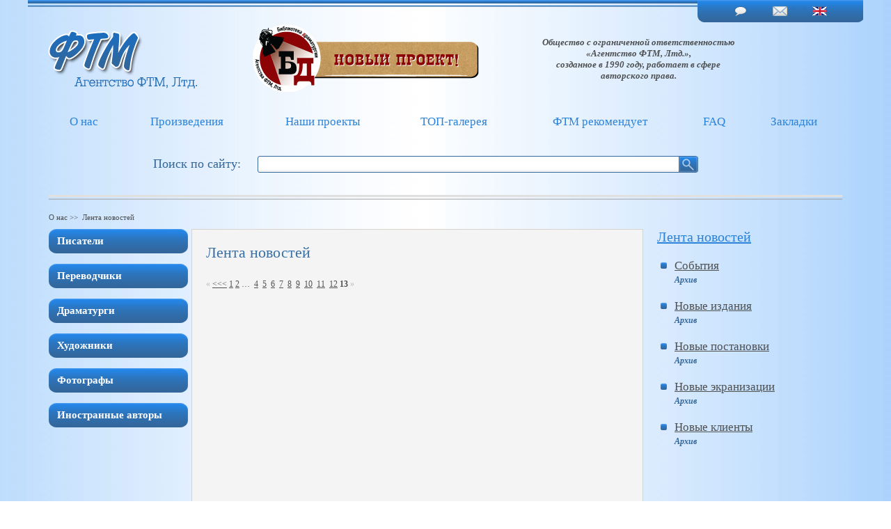

--- FILE ---
content_type: text/html; charset=utf8
request_url: http://www.litagent.ru/news/index/30
body_size: 46530
content:
<!DOCTYPE html PUBLIC "-//W3C//DTD XHTML 1.0 Transitional//EN" "http://www.w3.org/TR/xhtml1/DTD/xhtml1-transitional.dtd">
<html xmlns="http://www.w3.org/1999/xhtml">
<head>
<title>Лента новостей</title>
<meta name="description" content="" />
<meta name="keywords" content="" />
<meta http-equiv="Content-Type" content="text/html; charset=utf-8" />
<link rel="stylesheet" href="/css/tabs.css" type="text/css" />
<link rel="stylesheet" href="/css/style.css" type="text/css" />
<link rel="stylesheet" type="text/css" href="/css/fancy.css" />
<script language="javascript" type="text/javascript" src="/js/jquery.js"></script>
<script language="JavaScript" type="text/javascript" src="/js/jquery.fancybox.js"></script>
<script language="JavaScript" type="text/javascript" src="/js/iLoad.js"></script>
<script language="javascript" type="text/javascript" src="/js/action.js"></script>
<!--[if IE]>
<style type="text/css"> 
#partsrc{height:23px;}
#lupa{position:absolute;top:1px;right:131px}
.selectBox-dropdown {height: 14px;}
.box.visible{width:1100px;}
</style>
<![endif]-->
</head>
<body onload="L.create()">
<table align="center" cellspacing="0" cellpadding="0" border="0" width="1200" style="height:100%;min-width:1200px;">
	<tr>
    	<td height="32" style="background-image:url(/img/bg_top_line.png);background-position:top;background-repeat:repeat-x;" onmouseover="OutMenuAll();">
        	<table cellspacing="0" cellpadding="0" border="0" width="100%" style="height:32px;">
            	<tr>
                	<td width="*">&nbsp;</td>
                    <td align="center" valign="middle" width="238" background="/img/head.png">
                         <table cellspacing="0" cellpadding="0" border="0" width="170">
                        	<tr>
								<td align="center" valign="middle" height="14"><a href="http://www.litagent.ru/faq"><img alt="" height="14" width="21" src="/img/faq.png" /></a></td>
                                <td align="center" valign="middle"><a href="http://www.litagent.ru/main/part/10"><img alt="" height="14" width="21" src="/img/letter.png" /></a></td>
                                <td align="center" valign="middle"><a href="#" onclick="ChangeLang(9);"><img alt="" height="14" width="21" src="/img/en.png" /></a></td>
                            </tr>
                        </table>
                    </td>
                </tr>
            </table>
        </td>
    </tr>
    <tr>
    	<td height="107" onmouseover="OutMenuAll();">
        	<table cellspacing="0" cellpadding="0" border="0" width="100%">
            	<tr>
                	<td align="center" valign="middle" height="107" width="272"><a href="http://www.litagent.ru/main/part"><img alt="" height="89" width="219" src="/img/logo.png" /></a></td>
                    <td width="*">&nbsp;</td>
                  <td>&nbsp;&nbsp;&nbsp;&nbsp;&nbsp;&nbsp;&nbsp;&nbsp;&nbsp;&nbsp;&nbsp;&nbsp;&nbsp;&nbsp;&nbsp;&nbsp;<a href= "http://litagent.ru/project/library/1" ><img alt=""  src="/img/banner.png" border = "0" ></a></td>
                   <td align="center" valign="middle" width="400"> 
                    <!--TplElement--><span class="slogan">Общество с ограниченной ответственностью<br />
                    «Агентство ФТМ, Лтд.»,<br />
                    созданное в 1990 году, работает в сфере<br />
                    авторского права.</span>                    </td>
					
                    <td width="53"><img alt="" height="107" width="53" src="/img/rquote.png" /></td>
                    <td width="70">&nbsp;</td>
                </tr>
            </table>
        </td>
    </tr>
    <tr>
    	<td valign="middle" height="73" style="padding-left:30px;padding-right:30px;">
        	<table cellspacing="0" cellpadding="0" border="0" width="100%">
            	<tr>
                    <td height="35" style="padding:0 3px 0 3px;">
                    	<table cellspacing="0" cellpadding="0" border="0" width="100%">
                        	<tr>
                                <td id="l2" height="35" width="12">&nbsp;</td>
                                <td id="c2" align="center" valign="middle" height="35" width="*" onmouseover="OverMenu(2);"><div class="menuCont" id="v2">

                                 <a id="m2" class="menuLink" href="#">О нас</a>


                                <div class="submenuBlock" id="k2">
                                <table cellspacing="0" cellpadding="0" border="0" width="100%">
                                    <tr>
                                    	<td align="center" valign="middle"><img alt="" height="7" width="14" src="/img/bird.png" /></td>
                                    </tr>
                                    <tr>
                                    	<td align="center" valign="top">
                                        	<table cellspacing="0" cellpadding="0" border="0" width="100%">
                                            	<tr>
                                                	<td height="10" width="11"><img alt="" height="10" width="11" src="/img/lt.png" /></td>
                                                    <td height="10" background="/img/ct.png"></td>
                                                    <td height="10" width="11"><img alt="" height="10" width="11" src="/img/rt.png" /></td>
                                                </tr>
                                                <tr>
                                                	<td width="11" background="/img/lc.png"></td>
                                                    <td valign="top" bgcolor="#fafafa">
                                                    	<table cellspacing="0" cellpadding="0" border="0" width="100%">
                                                            <tr>
                                    							<td align="center" valign="middle" style="padding:5px;border-bottom:solid 1px #dadada;">
                                                                <a class="submenuLink" href="http://www.litagent.ru/main/part/8">Информация об агентстве</a>
                                                                </td>
                                    						</tr>
                                                            <tr>
                                    							<td align="center" valign="middle" style="padding:5px;border-bottom:solid 1px #dadada;">
                                                                <a class="submenuLink" href="http://www.litagent.ru/main/part/10">Контакты</a>
                                                                </td>
                                    						</tr>
                                                            <tr>
                                    							<td align="center" valign="middle" style="padding:5px;">
                                                                <a class="submenuLink" href="/news">Лента новостей</a>
                                                                </td>
                                    						</tr>
                                						</table>
                                                    </td>
                                                    <td width="11" background="/img/rc.png"></td>
                                                </tr>
                                                <tr>
                                                	<td height="14" width="11"><img alt="" height="14" width="11" src="/img/lb.png" /></td>
                                                    <td height="14" background="/img/cb.png"></td>
                                                    <td height="14" width="11"><img alt="" height="14" width="11" src="/img/rb.png" /></td>
                                                </tr>
                                            </table>
                                        </td>
                                    </tr>
                                </table>
                                </div>
                                </div>
                                </td>
                                <td id="r2" height="35" width="12">&nbsp;</td>
                            </tr>
                        </table>
                    </td>
                    <td height="35" style="padding:0 3px 0 3px;">
                    	<table cellspacing="0" cellpadding="0" border="0" width="100%">
                        	<tr>
                                <td id="l3" height="35" width="12">&nbsp;</td>
                                <td id="c3" align="center" valign="middle" height="35" width="*" onmouseover="OverMenu(3);"><div class="menuCont" id="v3">

                                 <a id="m3" class="menuLink" href="#">Произведения</a>


                                <div class="submenuBlock" id="k3">
                                <table cellspacing="0" cellpadding="0" border="0" width="100%">
                                    <tr>
                                    	<td align="center" valign="middle"><img alt="" height="7" width="14" src="/img/bird.png" /></td>
                                    </tr>
                                    <tr>
                                    	<td align="center" valign="top">
                                        	<table cellspacing="0" cellpadding="0" border="0" width="100%">
                                            	<tr>
                                                	<td height="10" width="11"><img alt="" height="10" width="11" src="/img/lt.png" /></td>
                                                    <td height="10" background="/img/ct.png"></td>
                                                    <td height="10" width="11"><img alt="" height="10" width="11" src="/img/rt.png" /></td>
                                                </tr>
                                                <tr>
                                                	<td width="11" background="/img/lc.png"></td>
                                                    <td valign="top" bgcolor="#fafafa">
                                                    	<table cellspacing="0" cellpadding="0" border="0" width="100%">
                                                            <tr>
                                    							<td align="center" valign="middle" style="padding:5px;border-bottom:solid 1px #dadada;">
                                                                <a class="submenuLink" href="/clients/part/literature">Литературные произведения</a>
                                                                </td>
                                    						</tr>
                                                            <tr>
                                    							<td align="center" valign="middle" style="padding:5px;border-bottom:solid 1px #dadada;">
                                                                <a class="submenuLink" href="/clients/part/theatre">Пьесы</a>
                                                                </td>
                                    						</tr>
                                                            <tr>
                                    							<td align="center" valign="middle" style="padding:5px;border-bottom:solid 1px #dadada;">
                                                                <a class="submenuLink" href="/clients/part/cinema">Киносценарии</a>
                                                                </td>
                                    						</tr>
                                                            <tr>
                                    							<td align="center" valign="middle" style="padding:5px;border-bottom:solid 1px #dadada;">
                                                                <a class="submenuLink" href="/clients/part/design">Изобразительное искусство</a>
                                                                </td>
                                    						</tr>
                                                            <tr>
                                    							<td align="center" valign="middle" style="padding:5px;">
                                                                <a class="submenuLink" href="http://www.litagent.ru/main/part/35">Товарные знаки</a>
                                                                </td>
                                    						</tr>
                                						</table>
                                                    </td>
                                                    <td width="11" background="/img/rc.png"></td>
                                                </tr>
                                                <tr>
                                                	<td height="14" width="11"><img alt="" height="14" width="11" src="/img/lb.png" /></td>
                                                    <td height="14" background="/img/cb.png"></td>
                                                    <td height="14" width="11"><img alt="" height="14" width="11" src="/img/rb.png" /></td>
                                                </tr>
                                            </table>
                                        </td>
                                    </tr>
                                </table>
                                </div>
                                </div>
                                </td>
                                <td id="r3" height="35" width="12">&nbsp;</td>
                            </tr>
                        </table>
                    </td>
                    <td height="35" style="padding:0 3px 0 3px;">
                    	<table cellspacing="0" cellpadding="0" border="0" width="100%">
                        	<tr>
                                <td id="l4" height="35" width="12">&nbsp;</td>
                                <td id="c4" align="center" valign="middle" height="35" width="*" onmouseover="OverMenu(4);"><div class="menuCont" id="v4">

                                 <a id="m4" class="menuLink" href="#">Наши проекты</a>


                                <div class="submenuBlock" id="k4">
                                <table cellspacing="0" cellpadding="0" border="0" width="100%">
                                    <tr>
                                    	<td align="center" valign="middle"><img alt="" height="7" width="14" src="/img/bird.png" /></td>
                                    </tr>
                                    <tr>
                                    	<td align="center" valign="top">
                                        	<table cellspacing="0" cellpadding="0" border="0" width="100%">
                                            	<tr>
                                                	<td height="10" width="11"><img alt="" height="10" width="11" src="/img/lt.png" /></td>
                                                    <td height="10" background="/img/ct.png"></td>
                                                    <td height="10" width="11"><img alt="" height="10" width="11" src="/img/rt.png" /></td>
                                                </tr>
                                                <tr>
                                                	<td width="11" background="/img/lc.png"></td>
                                                    <td valign="top" bgcolor="#fafafa">
                                                    	<table cellspacing="0" cellpadding="0" border="0" width="100%">
                                                            <tr>
                                    							<td align="center" valign="middle" style="padding:5px;border-bottom:solid 1px #dadada;">
                                                                <a class="submenuLink" href="/project/library/1">Библиотека драматургии</a>
                                                                </td>
                                    						</tr>
                                                            <tr>
                                    							<td align="center" valign="middle" style="padding:5px;border-bottom:solid 1px #dadada;">
                                                                <a class="submenuLink" href="http://www.litagent.ru/main/part/44">Электронные книги</a>
                                                                </td>
                                    						</tr>
                                                            <tr>
                                    							<td align="center" valign="middle" style="padding:5px;">
                                                                <a class="submenuLink" href="http://www.litagent.ru/main/part/25">Издание книг в PoD</a>
                                                                </td>
                                    						</tr>
                                						</table>
                                                    </td>
                                                    <td width="11" background="/img/rc.png"></td>
                                                </tr>
                                                <tr>
                                                	<td height="14" width="11"><img alt="" height="14" width="11" src="/img/lb.png" /></td>
                                                    <td height="14" background="/img/cb.png"></td>
                                                    <td height="14" width="11"><img alt="" height="14" width="11" src="/img/rb.png" /></td>
                                                </tr>
                                            </table>
                                        </td>
                                    </tr>
                                </table>
                                </div>
                                </div>
                                </td>
                                <td id="r4" height="35" width="12">&nbsp;</td>
                            </tr>
                        </table>
                    </td>
                    <td height="35" style="padding:0 3px 0 3px;">
                    	<table cellspacing="0" cellpadding="0" border="0" width="100%">
                        	<tr>
                                <td id="l5" height="35" width="12">&nbsp;</td>
                                <td id="c5" align="center" valign="middle" height="35" width="*" onmouseover="OverMenu(5);"><div class="menuCont" id="v5">

                                 <a id="m5" class="menuLink" href="#">ТОП-галерея</a>


                                <div class="submenuBlock" id="k5">
                                <table cellspacing="0" cellpadding="0" border="0" width="100%">
                                    <tr>
                                    	<td align="center" valign="middle"><img alt="" height="7" width="14" src="/img/bird.png" /></td>
                                    </tr>
                                    <tr>
                                    	<td align="center" valign="top">
                                        	<table cellspacing="0" cellpadding="0" border="0" width="100%">
                                            	<tr>
                                                	<td height="10" width="11"><img alt="" height="10" width="11" src="/img/lt.png" /></td>
                                                    <td height="10" background="/img/ct.png"></td>
                                                    <td height="10" width="11"><img alt="" height="10" width="11" src="/img/rt.png" /></td>
                                                </tr>
                                                <tr>
                                                	<td width="11" background="/img/lc.png"></td>
                                                    <td valign="top" bgcolor="#fafafa">
                                                    	<table cellspacing="0" cellpadding="0" border="0" width="100%">
                                                            <tr>
                                    							<td align="center" valign="middle" style="padding:5px;border-bottom:solid 1px #dadada;">
                                                                <a class="submenuLink" href="/ftm/top/literature">Книги</a>
                                                                </td>
                                    						</tr>
                                                            <tr>
                                    							<td align="center" valign="middle" style="padding:5px;border-bottom:solid 1px #dadada;">
                                                                <a class="submenuLink" href="/ftm/top/theatre">Спектакли</a>
                                                                </td>
                                    						</tr>
                                                            <tr>
                                    							<td align="center" valign="middle" style="padding:5px;border-bottom:solid 1px #dadada;">
                                                                <a class="submenuLink" href="/ftm/top/cinema">Фильмы</a>
                                                                </td>
                                    						</tr>
                                                            <tr>
                                    							<td align="center" valign="middle" style="padding:5px;">
                                                                <a class="submenuLink" href="http://www.litagent.ru/main/part/31">Изобразительное искусство</a>
                                                                </td>
                                    						</tr>
                                						</table>
                                                    </td>
                                                    <td width="11" background="/img/rc.png"></td>
                                                </tr>
                                                <tr>
                                                	<td height="14" width="11"><img alt="" height="14" width="11" src="/img/lb.png" /></td>
                                                    <td height="14" background="/img/cb.png"></td>
                                                    <td height="14" width="11"><img alt="" height="14" width="11" src="/img/rb.png" /></td>
                                                </tr>
                                            </table>
                                        </td>
                                    </tr>
                                </table>
                                </div>
                                </div>
                                </td>
                                <td id="r5" height="35" width="12">&nbsp;</td>
                            </tr>
                        </table>
                    </td>
                    <td height="35" style="padding:0 3px 0 3px;">
                    	<table cellspacing="0" cellpadding="0" border="0" width="100%">
                        	<tr>
                                <td id="l6" height="35" width="12">&nbsp;</td>
                                <td id="c6" align="center" valign="middle" height="35" width="*" onmouseover="OverMenu(6);"><div class="menuCont" id="v6">

                                 <a id="m6" class="menuLink" href="#">ФТМ рекомендует</a>


                                <div class="submenuBlock" id="k6">
                                <table cellspacing="0" cellpadding="0" border="0" width="100%">
                                    <tr>
                                    	<td align="center" valign="middle"><img alt="" height="7" width="14" src="/img/bird.png" /></td>
                                    </tr>
                                    <tr>
                                    	<td align="center" valign="top">
                                        	<table cellspacing="0" cellpadding="0" border="0" width="100%">
                                            	<tr>
                                                	<td height="10" width="11"><img alt="" height="10" width="11" src="/img/lt.png" /></td>
                                                    <td height="10" background="/img/ct.png"></td>
                                                    <td height="10" width="11"><img alt="" height="10" width="11" src="/img/rt.png" /></td>
                                                </tr>
                                                <tr>
                                                	<td width="11" background="/img/lc.png"></td>
                                                    <td valign="top" bgcolor="#fafafa">
                                                    	<table cellspacing="0" cellpadding="0" border="0" width="100%">
                                                            <tr>
                                    							<td align="center" valign="middle" style="padding:5px;border-bottom:solid 1px #dadada;">
                                                                <a class="submenuLink" href="/ftm/recommend/literature">Литературные произведения</a>
                                                                </td>
                                    						</tr>
                                                            <tr>
                                    							<td align="center" valign="middle" style="padding:5px;border-bottom:solid 1px #dadada;">
                                                                <a class="submenuLink" href="/ftm/recommend/theatre">Пьесы</a>
                                                                </td>
                                    						</tr>
                                                            <tr>
                                    							<td align="center" valign="middle" style="padding:5px;border-bottom:solid 1px #dadada;">
                                                                <a class="submenuLink" href="/ftm/recommend/cinema">Киносценарии</a>
                                                                </td>
                                    						</tr>
                                                            <tr>
                                    							<td align="center" valign="middle" style="padding:5px;">
                                                                <a class="submenuLink" href="/ftm/recommend/art">Изобразительное искусство</a>
                                                                </td>
                                    						</tr>
                                						</table>
                                                    </td>
                                                    <td width="11" background="/img/rc.png"></td>
                                                </tr>
                                                <tr>
                                                	<td height="14" width="11"><img alt="" height="14" width="11" src="/img/lb.png" /></td>
                                                    <td height="14" background="/img/cb.png"></td>
                                                    <td height="14" width="11"><img alt="" height="14" width="11" src="/img/rb.png" /></td>
                                                </tr>
                                            </table>
                                        </td>
                                    </tr>
                                </table>
                                </div>
                                </div>
                                </td>
                                <td id="r6" height="35" width="12">&nbsp;</td>
                            </tr>
                        </table>
                    </td>
                    <td height="35" style="padding:0 3px 0 3px;">
                    	<table cellspacing="0" cellpadding="0" border="0" width="100%">
                        	<tr>
                                <td id="l7" height="35" width="12">&nbsp;</td>
                                <td id="c7" align="center" valign="middle" height="35" width="*" onmouseover="OverMenu(7);"><div class="menuCont" id="v7">



                                <a id="m7" class="menuLink" href="/faq">FAQ</a>



                                </div>
                                </td>
                                <td id="r7" height="35" width="12">&nbsp;</td>
                            </tr>
                        </table>
                    </td>
                    <td height="35" style="padding:0 3px 0 3px;">
                    	<table cellspacing="0" cellpadding="0" border="0" width="100%">
                        	<tr>
                                <td id="l28" height="35" width="12">&nbsp;</td>
                                <td id="c28" align="center" valign="middle" height="35" width="*" onmouseover="OverMenu(28);"><div class="menuCont" id="v28">



                                <a id="m28" class="menuLink" href="/product/remarks">Закладки</a>



                                </div>
                                </td>
                                <td id="r28" height="35" width="12">&nbsp;</td>
                            </tr>
                        </table>
                    </td>
                    <!--td align="center" valign="middle" style="padding:0 3px 0 3px;" onmouseover="OutMenuAll();">
                    	<a href="http://www.litagent.ru/product/remarks"><img alt="" title="Закладки" height="36" width="33" src="/img/remark.png" /></a>
                    </td-->
                </tr>
            </table>
        </td>
    </tr>
    <tr>
    	<td height="49" style="padding-left:30px;padding-right:30px;">
        	<table cellspacing="0" cellpadding="0" border="0" width="100%">
            	<tr>
                	<td align="right" valign="middle" width="150" onmouseover="OutMenuAll();">&nbsp;
                    	
                    </td>
                    <td align="left" valign="middle" height="40" width="150"><span class="clients">Поиск по сайту:</span></td>
                    <td align="left" valign="middle" width="*" onmouseover="OutMenuAll();" style="padding-right:20px;">
                    
                    
                    	<table cellspacing="0" cellpadding="0" border="0">
                        	<tr>
                            	<td align="right" valign="middle" height="24" width="605" background="/img/bg_field.png" style="background-repeat:no-repeat;">
                                <input type="text" id="srcfrm" class="src_field" onkeydown="OnSelectSearch(event, this.value);" onclick="SearchValue('Поиск по сайту');" style="width:600px;" />
                                </td>
                                <td height="24" width="28"><img height="24" width="28" onclick="SendSearchString();" src="/img/src_button.png" style="cursor:pointer;" /></td>
                            </tr>
                        </table>
                        
                        
                    </td>
                    <td align="right" valign="middle" onmouseover="OutMenuAll();">&nbsp;
                    	
                    </td>
                </tr>
            </table>
        </td>
    </tr>
    <tr>
    	<td height="45" style="padding-left:30px;padding-right:30px;" onmouseover="OutMenuAll();">
        	<table cellspacing="0" cellpadding="0" border="0" width="100%">
            	<tr>
                	<td height="45" background="/img/slicer.png" style="background-repeat:repeat-x;background-position:center;">&nbsp;</td>
                </tr>
            </table>
        </td>
    </tr>
    <tr>
    	<td valign="top" style="padding-left:30px;padding-right:30px;" onmouseover="OutMenuAll();">
		        <p class="crumbs">

                О нас&nbsp;&gt;&gt;&nbsp;
                Лента новостей        </p>
<!--/////////////////////////////////////////////////////////////////////////////////////////////////////////////////////////////////////////-->
<!--/////////////////////////////////////////////////////////////////////////////////////////////////////////////////////////////////////////-->
<!--/////////////////////////////////////////////////////////////////////////////////////////////////////////////////////////////////////////-->
        	<table cellspacing="0" cellpadding="0" border="0" width="100%">
            	<tr>
                	<td valign="top" width="200" style="padding-right:5px;">
                    	<table cellspacing="0" cellpadding="0" border="0" width="100%">
                            <tr>
                            	<td align="left" valign="middle" style="padding-bottom:15px;">
                                	<table border="0" cellpadding="0" cellspacing="0">
	                	            	<tr>
    	                     		        <td height="35" width="12"><img src="/img/menu_left.png"></td>
                             		        <td height="35" align="left" background="/img/bg_menu.png" width="180"><a href="http://www.litagent.ru/clients/authors/4" class="lftMenuLink" style="color:#fff;">Писатели</a></td>
                             		        <td height="35" width="12"><img src="/img/menu_right.png"></td>
                             	    	</tr>
                                    </table>
                                </td>
                            </tr>
                            <tr>
                            	<td align="left" valign="middle" style="padding-bottom:15px;">
                                	<table border="0" cellpadding="0" cellspacing="0">
	                	            	<tr>
    	                     		        <td height="35" width="12"><img src="/img/menu_left.png"></td>
                             		        <td height="35" align="left" background="/img/bg_menu.png" width="180"><a href="http://www.litagent.ru/clients/authors/3" class="lftMenuLink" style="color:#fff;">Переводчики</a></td>
                             		        <td height="35" width="12"><img src="/img/menu_right.png"></td>
                             	    	</tr>
                                    </table>
                                </td>
                            </tr>
                            <tr>
                            	<td align="left" valign="middle" style="padding-bottom:15px;">
                                	<table border="0" cellpadding="0" cellspacing="0">
	                	            	<tr>
    	                     		        <td height="35" width="12"><img src="/img/menu_left.png"></td>
                             		        <td height="35" align="left" background="/img/bg_menu.png" width="180"><a href="http://www.litagent.ru/clients/authors/13" class="lftMenuLink" style="color:#fff;">Драматурги</a></td>
                             		        <td height="35" width="12"><img src="/img/menu_right.png"></td>
                             	    	</tr>
                                    </table>
                                </td>
                            </tr>
                            <tr>
                            	<td align="left" valign="middle" style="padding-bottom:15px;">
                                	<table border="0" cellpadding="0" cellspacing="0">
	                	            	<tr>
    	                     		        <td height="35" width="12"><img src="/img/menu_left.png"></td>
                             		        <td height="35" align="left" background="/img/bg_menu.png" width="180"><a href="http://www.litagent.ru/clients/authors/5" class="lftMenuLink" style="color:#fff;">Художники</a></td>
                             		        <td height="35" width="12"><img src="/img/menu_right.png"></td>
                             	    	</tr>
                                    </table>
                                </td>
                            </tr>
                            <tr>
                            	<td align="left" valign="middle" style="padding-bottom:15px;">
                                	<table border="0" cellpadding="0" cellspacing="0">
	                	            	<tr>
    	                     		        <td height="35" width="12"><img src="/img/menu_left.png"></td>
                             		        <td height="35" align="left" background="/img/bg_menu.png" width="180"><a href="http://www.litagent.ru/clients/authors/6" class="lftMenuLink" style="color:#fff;">Фотографы</a></td>
                             		        <td height="35" width="12"><img src="/img/menu_right.png"></td>
                             	    	</tr>
                                    </table>
                                </td>
                            </tr>
                            <tr>
                            	<td align="left" valign="middle" style="padding-bottom:15px;">
                                	<table border="0" cellpadding="0" cellspacing="0">
	                	            	<tr>
    	                     		        <td height="35" width="12"><img src="/img/menu_left.png"></td>
                             		        <td height="35" align="left" background="/img/bg_menu.png" width="180"><a href="http://www.litagent.ru/clients/authors/9" class="lftMenuLink" style="color:#fff;">Иностранные авторы</a></td>
                             		        <td height="35" width="12"><img src="/img/menu_right.png"></td>
                             	    	</tr>
                                    </table>
                                </td>
                            </tr>
                        </table>
                	</td>
                	<td align="left" valign="top" height="450" width="57%" bgcolor="#f4f4f4" style="border:solid 1px #d9d2ca;padding:20px 20px 0 20px;">
                    <h1>Лента новостей</h1>
                    
                    
                    <table cellspacing="0" cellpadding="0" border="0" width="100%">

	                    <tr>
    	                    <td align="left" colspan="2" style="padding-top:10px;"><p class="pagination">
			<span style="color:#B8B8B8;">&laquo;</span>&nbsp;<a class="pagination" href="/news/index/12">&lt;&lt;&lt;</a>
	

	
		<a class="pagination" href="/news/index/1">1</a>
		<a class="pagination" href="/news/index/2">2</a>
		&hellip;

									&nbsp;<a class="pagination" href="/news/index/4">4</a>
												&nbsp;<a class="pagination" href="/news/index/5">5</a>
												&nbsp;<a class="pagination" href="/news/index/6">6</a>
												&nbsp;<a class="pagination" href="/news/index/7">7</a>
												&nbsp;<a class="pagination" href="/news/index/8">8</a>
												&nbsp;<a class="pagination" href="/news/index/9">9</a>
												&nbsp;<a class="pagination" href="/news/index/10">10</a>
												&nbsp;<a class="pagination" href="/news/index/11">11</a>
												&nbsp;<a class="pagination" href="/news/index/12">12</a>
												<strong>13</strong>
					
	

			<span style="color:#B8B8B8;"><span style="color:#B8B8B8;">&raquo;</span></span>&nbsp;
	
</p></td>
                        </tr>
                    </table>
                    
                    
                    
                    
                    
                    </td>
                    <td align="left" valign="top" width="*" style="padding:0 20px 0 20px;">
                    <h1><!--TplElement--><a class="menuLink2" href="http://www.litagent.ru/news" style="font-size:20px;">Лента новостей</a></h1>
                    <ul class="newsGroup">
                    	<li>
                        <a href="http://www.litagent.ru/news/group/4">События</a>
                        <p style="margin:0;padding:3px 30px 0 0;text-align:left;"><a class="more" href="http://www.litagent.ru/news/archgroup/4" style="font-size:12px;"><!--TplElement-->Архив</a></p>
                        </li>
                    	<li>
                        <a href="http://www.litagent.ru/news/group/2">Новые издания</a>
                        <p style="margin:0;padding:3px 30px 0 0;text-align:left;"><a class="more" href="http://www.litagent.ru/news/archgroup/2" style="font-size:12px;"><!--TplElement-->Архив</a></p>
                        </li>
                    	<li>
                        <a href="http://www.litagent.ru/news/group/6">Новые постановки</a>
                        <p style="margin:0;padding:3px 30px 0 0;text-align:left;"><a class="more" href="http://www.litagent.ru/news/archgroup/6" style="font-size:12px;"><!--TplElement-->Архив</a></p>
                        </li>
                    	<li>
                        <a href="http://www.litagent.ru/news/group/7">Новые экранизации 	</a>
                        <p style="margin:0;padding:3px 30px 0 0;text-align:left;"><a class="more" href="http://www.litagent.ru/news/archgroup/7" style="font-size:12px;"><!--TplElement-->Архив</a></p>
                        </li>
                    	<li>
                        <a href="http://www.litagent.ru/news/group/1">Новые клиенты</a>
                        <p style="margin:0;padding:3px 30px 0 0;text-align:left;"><a class="more" href="http://www.litagent.ru/news/archgroup/1" style="font-size:12px;"><!--TplElement-->Архив</a></p>
                        </li>
                    </ul>
                    </td>
                </tr>
            </table>
<!--/////////////////////////////////////////////////////////////////////////////////////////////////////////////////////////////////////////-->
<!--/////////////////////////////////////////////////////////////////////////////////////////////////////////////////////////////////////////-->
<!--/////////////////////////////////////////////////////////////////////////////////////////////////////////////////////////////////////////--><!--/////////////////////////////////////////////////////////////////////////////////////////////////////////////////////////////////////////-->
<!--/////////////////////////////////////////////////////////////////////////////////////////////////////////////////////////////////////////-->
<!--/////////////////////////////////////////////////////////////////////////////////////////////////////////////////////////////////////////-->
        </td>
    </tr>
    <tr>
    	<td align="left" valign="middle" style="padding-left:40px;"><span class="menuLink"><!--TplElement--></span></td>
    </tr>
    <tr>
    	<td height="56" style="padding-left:30px;">
        	<table cellspacing="0" cellpadding="0" border="0" width="100%">
            	<tr>
                	<td align="left" valign="middle" height="56" width="200">
<!-- HotLog -->

<script language="javascript1.3">hotlog_js="1.3"</script>
<script language="javascript">hotlog_r+="&js="+hotlog_js;
document.write("<a href='http://click.hotlog.ru/?54935' target='_top'><img "+
" src='http://hit3.hotlog.ru/cgi-bin/hotlog/count?"+
hotlog_r+"&' border=0 width=88 height=31 alt=HotLog></a>")</script><a href="http://click.hotlog.ru/?54935" target="_top"><img src="http://hit3.hotlog.ru/cgi-bin/hotlog/count?0.577343367521794&amp;s=54935&amp;im=134&amp;r=http%3A//old.litagent.ru/&amp;pg=http%3A//old.litagent.ru/index.htm&amp;c=Y&amp;j=N&amp;wh=1280x1024&amp;px=24&amp;js=1.3&amp;" alt="HotLog" border="0" height="31" width="88"></a>
<noscript>
<a href=http://click.hotlog.ru/?54935 target=_top><img
src="http://hit3.hotlog.ru/cgi-bin/hotlog/count?s=54935&im=134" border=0 
width="88" height="31" alt="HotLog"></a></noscript>
<!-- /HotLog -->

&nbsp;&nbsp;
<!--Rating@Mail.ru COUNTER--><script language="JavaScript"><!--
d=document;a='';a+=';r='+escape(d.referrer)
js=10//--></script><script language="JavaScript1.1"><!--
a+=';j='+navigator.javaEnabled()
js=11//--></script><script language="JavaScript1.2"><!--
s=screen;a+=';s='+s.width+'*'+s.height
a+=';d='+(s.colorDepth?s.colorDepth:s.pixelDepth)
js=12//--></script><script language="JavaScript1.3"><!--
js=13//--></script><script language="JavaScript"><!--
d.write('<a href="http://top.mail.ru/jump?from=403452"'+
' target=_top><img src="http://top.list.ru/counter'+
'?id=403452;t=94;js='+js+a+';rand='+Math.random()+
'" alt="�������@Mail.ru"'+' border=0 height=18 width=88></a>')
if(js>11)d.write('<'+'!-- ')//--></script><a href="http://top.mail.ru/jump?from=403452" target="_top"><img src="http://top.list.ru/counter?id=403452;t=94;js=13;r=http%3A//old.litagent.ru/;j=false;s=1280*1024;d=24;rand=0.5813731587226998" alt="�������@Mail.ru" border="0" height="18" width="88"></a><!-- <noscript>
<a
target=_top href="http://top.mail.ru/jump?from=403452"><img
src="http://top.list.ru/counter?js=na;id=403452;t=94"
border=0 height=18 width=88
alt="�������@Mail.ru"></a></noscript><script language="JavaScript"><!--
if(js>11)d.write('--'+'>')//--><!--/COUNTER-->
					
					
					
					
					
					</td>
                    <td width="*" background="/img/slicer.png" style="background-repeat:repeat-x; background-position:center;">&nbsp;</td>
                </tr>
            </table>
        </td>
    </tr>
</table>
</body>
</html>
<!--/////////////////////////////////////////////////////////////////////////////////////////////////////////////////////////////////////////-->
<!--/////////////////////////////////////////////////////////////////////////////////////////////////////////////////////////////////////////-->
<!--/////////////////////////////////////////////////////////////////////////////////////////////////////////////////////////////////////////-->

--- FILE ---
content_type: text/css
request_url: http://www.litagent.ru/css/tabs.css
body_size: 2321
content:
@charset "utf-8";
/* CSS Document */
.section {
	width: 100%;
	background: #fef9f3;
	margin: 0 0 30px;
}

* html ul.tabs, ul.tabs2 {margin-bottom: 0;}

ul.tabs {
	height: 28px;
	line-height: 28px;
	list-style: none;
	border-bottom: 1px solid #d4d4d4;
	background: #f4f4f4;
	padding-left:0;
	margin:0;
}

.tabs li {
	float: left;
	display: inline;
	margin: 0 1px -1px 0;
	padding: 0 13px 1px;
	color: #4f5152;
	cursor: pointer;
	background: #EBEBEB;
	border: 1px solid #d6d6d6;
	border-bottom: 1px solid #F9F9F9;
	position: relative;
	font-size: 12px;
	border-radius: 4px 4px 0 0;
    -moz-border-radius: 4px 4px 0 0;
    -webkit-border-radius: 4px 4px 0 0;
}

.tabs li:hover{
	color: #2E68A1;
	padding: 0 13px;
	background: #E2EFFF;
	border:1px solid #2E68A1;
}

.tabs li.current {
	color: #4e5051;
	background: #fef9f3;
	padding: 0 13px 2px;
	border: 1px solid #d6d6d6;
	border-bottom: 1px solid #fef9f3;
	font-weight:bold;
}










ul.tabs2 {
	height: 28px;
	line-height: 28px;
	list-style: none;
	border-bottom: 1px solid #d4d4d4;
	background: #f4f4f4;
	padding-left:0;
	margin:0;
}

.tabs2 li {
	float: left;
	display: inline;
	margin: 0 1px -1px 0;
	padding: 0 13px 1px;
	color: #4f5152;
	cursor: pointer;
	background: #EBEBEB;
	border: 1px solid #d6d6d6;
	border-bottom: 1px solid #F9F9F9;
	position: relative;
	font-size: 12px;
	border-radius: 4px 4px 0 0;
    -moz-border-radius: 4px 4px 0 0;
    -webkit-border-radius: 4px 4px 0 0;
}

.tabs2 li a{
	text-decoration:none;
	color: #4f5152;
	font-size: 12px;
}

.tabs2 li:hover{
	color: #2E68A1;
	padding: 0 13px;
	background: #E2EFFF;
	border:1px solid #2E68A1;
}

.tabs2 li.current {
	color: #4e5051;
	background: #fef9f3;
	padding: 0 13px 2px;
	border: 1px solid #d6d6d6;
	border-bottom: 1px solid #fef9f3;
	font-weight:bold;
}















.box {
	display: none;
	border-left: 1px solid #D4D4D4;
	border-right: 1px solid #D4D4D4;
	border-bottom: 1px solid #D4D4D4;
	background: #fef9f3;
	padding:10px 20px 10px 10px;
}

.box.visible {
	display: block;
	border-left: 1px solid #D4D4D4;
	border-right: 1px solid #D4D4D4;
	border-bottom: 1px solid #D4D4D4;
	background: #fef9f3;
	padding:10px 30px 10px 10px;
}





--- FILE ---
content_type: text/css
request_url: http://www.litagent.ru/css/fancy.css
body_size: 3768
content:
div#fancy_overlay {
	position:absolute;
	top: 0;
	left: 0;
	z-index: 90;
	width: 100%;
	background-color: #000;
}

div#fancy_loading {
	position: absolute;
	height: 40px;
	width: 40px;
	cursor: pointer;
	display: none;
	overflow: hidden;
	background: transparent;
	z-index: 100;
}

div#fancy_loading div {
	position: absolute;
	top: 0;
	left: 0;
	width: 40px;
	height: 480px;
	background: transparent url(/img/fancy/fancy_progress.png) no-repeat;
}

div#fancy_close {
	position: absolute;
	top: -12px;
	right: -12px;
	height: 30px;
	width: 30px;
	background: transparent url(/img/fancy/fancy_closebox.png) ;
	cursor: pointer;
	z-index: 100;
	display: none;
}

div#fancy_content {
	position: absolute;
	top: 0;
	left: 0;
	width: 100%;
	height: 100%;
	padding: 0; 
	margin: 0;
	z-index: 96;
}

#fancy_frame {
	position: relative;
	width: 100%;
	height: 100%;
	display: none;
}

img#fancy_img {
	position: absolute;
	top: 0;
	left: 0;
	width: 100%;
	height: 100%;
	border:0; 
	padding: 0; 
	margin: 0;
	z-index: 92;
}

div#fancy_title {
	position: absolute;
	bottom: -35px;
	left: 0;
	width: 100%;
	z-index: 100;
	display: none;
}

div#fancy_title table {
	margin: 0 auto;
}

div#fancy_title div {
	color: #FFF;
	font: bold 12px Arial;
	padding-bottom: 2px;
}

td#fancy_title_left {
	height: 32px;
	width: 15px;
	background: transparent url(/img/fancy/fancy_title_left.png) repeat-x;
}

td#fancy_title_main {
	height: 32px;
	background: transparent url(/img/fancy/fancy_title_main.png) repeat-x;
}

td#fancy_title_right {
	height: 32px;
	width: 15px;
	background: transparent url(/img/fancy/fancy_title_right.png) repeat-x;
}

div#fancy_outer {
	position: absolute;
    top: 0;
    left: 0;
    z-index: 90;
    padding: 18px 18px 58px 18px;
    margin: 0;
    overflow: hidden;
    background: transparent;
    display: none;
}

div#fancy_inner {
	position: relative;
	width:100%;
	height:100%;
	border: 1px solid #444;
	background: #FFF;
}

a#fancy_left, a#fancy_right {
	position: absolute; 
	bottom: 10px; 
	height: 100%; 
	width: 35%; 
	cursor: pointer;
	background-image: url(/img/fancy/[data-uri]);
	z-index: 100; 
}

a#fancy_left {
	left: 0px; 
}

a#fancy_right {
	right: 0px; 
}

a#fancy_left:hover {
	background: transparent url(/img/fancy/fancy_left.gif) no-repeat 0% 100%;
}

a#fancy_right:hover {
	background: transparent url(/img/fancy/fancy_right.gif) no-repeat 100% 100%;
}

#fancy_bigIframe, #fancy_freeIframe {
	position:absolute;
	top: 0;
	left: 0;
	width: 100%;
	height: 100%;
	z-index: 10;
}

div#fancy_bg {
	display: none;
}
	
div.fancy_bg {
	position: absolute;
	display: block;
	z-index: 70;
}

div.fancy_bg_n {
	top: -18px;
	width: 100%;
	height: 18px;
	background: transparent url(/img/fancy/fancy_shadow_n.png) repeat-x;
}

div.fancy_bg_ne {
	top: -18px;
	right: -13px;
	width: 13px;
	height: 18px;
	background: transparent url(/img/fancy/fancy_shadow_ne.png) no-repeat;
}

div.fancy_bg_e {
	right: -13px;
	height: 100%;
	width: 13px;
	background: transparent url(/img/fancy/fancy_shadow_e.png) repeat-y;
}

div.fancy_bg_se {
	bottom: -18px;
	right: -13px;
	width: 13px;
	height: 18px;
	background: transparent url(/img/fancy/fancy_shadow_se.png) no-repeat;
}

div.fancy_bg_s {
	bottom: -18px;
	width: 100%;
	height: 18px;
	background: transparent url(/img/fancy/fancy_shadow_s.png) repeat-x;
}

div.fancy_bg_sw {
	bottom: -18px;
	left: -13px;
	width: 13px;
	height: 18px;
	background: transparent url(/img/fancy/fancy_shadow_sw.png) no-repeat;
}

div.fancy_bg_w {
	left: -13px;
	height: 100%;
	width: 13px;
	background: transparent url(/img/fancy/fancy_shadow_w.png) repeat-y;
}

div.fancy_bg_nw {
	top: -18px;
	left: -13px;
	width: 13px;
	height: 18px;
	background: transparent url(/img/fancy/fancy_shadow_nw.png) no-repeat;
}